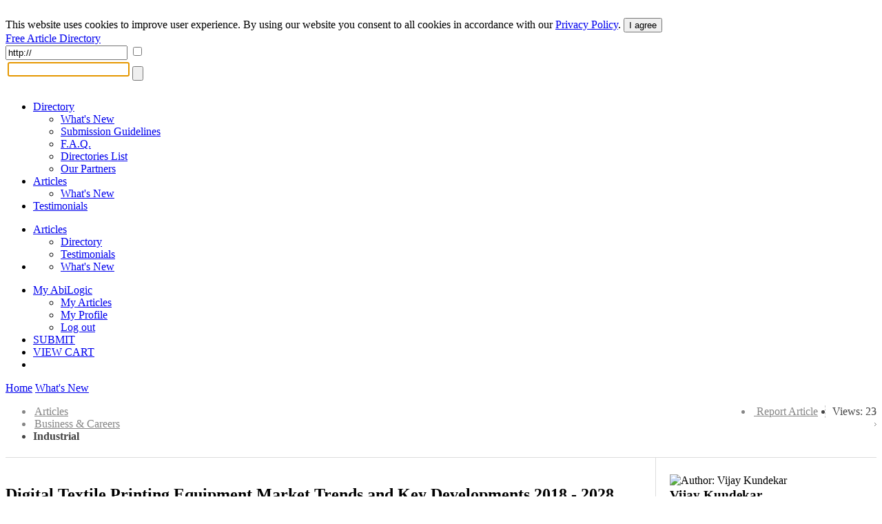

--- FILE ---
content_type: text/html; charset=UTF-8
request_url: https://articles.abilogic.com/323273/digital-textile-printing-equipment-market.html
body_size: 9670
content:
<!DOCTYPE html>
<html lang="en" id="abilogic">
 <head>
  <title>Digital Textile Printing Equipment Market Trends and Key Developments 2018 - 2028</title>
  <meta name="robots" content="index, archive, follow" />
  <meta charset="UTF-8" />
  <meta name="HandheldFriendly" content="true" />
  <meta name="viewport" content="initial-scale=1.0, width=device-width" />
  <meta name="description" content="Digital textile printing is an advanced form of textile printing technology used for the printing of colors on fabric materials. Textile printing was..." />
  <meta name="keywords" content="digital textile printing,textile printing,digital textile printing equipment,digital textile,textile" />
  <meta name="Owner" content="AbiLogic International" />
  <meta name="Copyright" content="Copyright &copy;2004-2026 AbiLogic International" />
  <meta http-equiv="X-UA-Compatible" content="IE=edge" />
  <meta http-equiv="x-dns-prefetch-control" content="on" />
  <link rel="dns-prefetch" href="https://www.google-analytics.com" />
  <link href="https://www.google-analytics.com" rel="preconnect" crossorigin />
  <link rel="dns-prefetch" href="//ajax.googleapis.com" />
  <link rel="dns-prefetch" href="//cdnjs.cloudflare.com" />
  <link rel="dns-prefetch" href="//fonts.googleapis.com" />
  <link id="css-project" rel="stylesheet" type="text/css" href="https://articles.abilogic.com/inc/css/articles.024.css" />
  <link rel="stylesheet" type="text/css" href="https://articles.abilogic.com/inc/css/comments.css" />
  <script id="js-jquery" src="//ajax.googleapis.com/ajax/libs/jquery/3.2.0/jquery.min.js"></script>
  <script id="js-project" src="/inc/js/project-source.023.js"></script>
  <script>
   $(document).ready(function(){
     var head = $('head');
     head.append('<link href="https://fonts.googleapis.com/css?family=Oswald:300,400|Roboto+Condensed:400,400i,700" rel="stylesheet" type="text/css" />');
     head.append('<link href="https://articles.abilogic.com/inc/fonts/abilogic-font/css/abilogic-font.css" rel="stylesheet" type="text/css" />');
   });
  </script>
  <link rel="amphtml" href="https://articles.abilogic.com/amp/323273/digital-textile-printing-equipment-market.html" />
  <link rel="shortcut icon" href="https://articles.abilogic.com/data/favicon.ico" type="image/x-icon" />
  <base href="https://articles.abilogic.com" />
 </head>
 <body data-scroll="scroll-top">
  <img src="[data-uri]" class="hload" onload="abi_hdetect()" alt="Directory Image" />
  <script>
   (function(i,s,o,g,r,a,m){i['GoogleAnalyticsObject']=r;i[r]=i[r]||function(){
   (i[r].q=i[r].q||[]).push(arguments)},i[r].l=1*new Date();a=s.createElement(o),
   m=s.getElementsByTagName(o)[0];a.async=1;a.src=g;m.parentNode.insertBefore(a,m)
   })(window,document,'script','//www.google-analytics.com/analytics.js','ga');
   ga('create', 'UA-42129405-1', 'abilogic.com');
   ga('send', 'pageview');
  </script>
  <script type="text/javascript">
(function($){$.fn.stars_box=function(options){var settings=$.extend({offOnClick:true,funcSubmit:null},options);return this.each(function(){var box=$(this);for(var i=0;i<5;i++){$('<div></div>').appendTo(box).on('mouseover',function(e){var el=$(this);el.parent().css('background-position','0 -'+((4-el.index())*41)+'px');}).on('mouseleave',function(e){var el=$(this);el.parent().css('background-position','0 -'+(5*41)+'px');}).on('click',function(e){var el=$(this);if(typeof settings.funcSubmit=='function')
settings.funcSubmit(el.index()+1);if(settings.offOnClick){box.children().off();}});}});}})(jQuery);$(document).ready(function(){$('#box-report').click(function(e){e.preventDefault();abi_modal_box({btnClose:false,dialog:true,dialogCaption:'',load:{url:'/inc/inc-mbox-articles-report.php',params:{aid:$(this).attr('data-id')}},name:'abi_report',closeOverlay:false,width:550});});$('a.a-pic').each(function(){$(this).click(function(e){e.preventDefault();abi_modal_box({btnClose:false,dialog:true,dialogCaption:'',load:{url:'/inc/inc-mbox-lpic.php',params:{img:$(this).attr('href')}},name:'abi_lpic',closeOverlay:false,width:550});});});});  </script>
  <style type="text/css">
div.stars-box{background:url(/inc/images/stars-matrix.png) 0 -205px no-repeat;height:41px;width:225px;}
div.stars-box > div{cursor:pointer;margin-left:5px;display:inline-block;height:41px;width:41px;}
div.stars-box > div:first-child{margin-left:0;}h3{line-height:24px;margin:0;padding:0;}
a.a-pic{margin:0 10px 10px 0;}
div.article-pics{border-top:1px dashed #B9B9B9;margin-top:20px;padding-top:20px;}
div.base-area{border-top:1px solid #DCDCDC;position:relative;}
div.col-left{border-right:1px solid #DDD;margin-right:320px;padding:20px 20px 20px 0;}
div.col-right{position:absolute;top:0;right:0;padding:20px 0 20px 20px;width:300px;}
div.author-about{position:relative;}
div.author-premium{height:30px;width:30px;position:absolute;left:36px;top:65px;}
div.author-premium img{border-radius:50%;-khtml-border-radius:50%;-moz-border-radius:50%;border:3px solid #FFF;height:30px;width:30px;}
@media (max-width:500px){div.adsense-box{display:none}
div.adsense-noimg{display:none}
li.li-right{display:none !important}}
@media (max-width:1080px){div.col-right{display:none}
div.col-left{border:none;margin:0;padding:20px 0;}}
[class^=\"icon-\"], [class*=\" icon-\"]{width: auto;vertical-align: baseline;}
i.icon-red{color:#FC7E0D;}
img.meta{float:left;margin:5px 15px 15px 0;width:300px;}
a.l-saved{color:#FB7100 !important;}
div.loc-area{color:#858585;padding-bottom:5px;}
div.loc-area a{color:inherit;}
p.a-title{font-family:Oswald,arial,sans-serif;font-size:35px;line-height:120%;}
table.d-keys{margin-bottom:40px;width:400px;}
table.d-keys td{vertical-align:middle;}
td.d-key{padding-right:25px;white-space:nowrap;width:20%;}
td.d-val{width:120px;}
td.d-val div{background:#059CC7;height:5px;}
td.d-val div.d-over{background-color:red;}
ul.loc-dir > li{background-position:100% 50%;background-repeat:no-repeat;background-image:url('[data-uri]');padding:0 10px 0 2px;}
ul.loc-dir > li.li-right{background:none;border-right:1px dashed #CACACA;float:right;margin-left:10px;padding-right:10px;}
ul.loc-dir > li:last-child, ul.loc-dir > li.last{background:none;border:none;color:#444;padding:0;}
ul.loc-dir > li.li-right > a:hover{color:#059CC7;text-decoration:none;}
div.l-drop-box{background:#F6F6F6;border:1px solid #D3D3D3;padding:10px 20px;}
div.article-panel{border-bottom:3px solid #43B4D5;padding:10px 0;margin:10px 0 20px;}
div.article{font-size:16px;line-height:1.5em;margin:15px 0 40px;}
div.article > img{float:left;margin:10px 15px 15px 0;min-width:250px;}
div.adsense-box{border-bottom:1px solid #D3D3D3;padding-bottom:15px;}
div.adsense-noimg{float:right;margin:10px 0 15px 15px;height:250px;width:300px;}
div.related-articles > div{border-bottom:1px dashed #B9B9B9;margin-bottom:15px;padding-bottom:15px;}
div.related-articles p{margin:0;}
div.rating-data{float:right;position:relative;margin-top:15px;font-size:15px;width:112px;}
div.r-on{background:url('/inc/images/rating-matrix-big.png') 0 -200px no-repeat;position:absolute;left:0;top:0;height:20px;width:112px;z-index:5;}
div.r-off{background:url('/inc/images/rating-matrix-big.png') 0 0 no-repeat;position:absolute;left:0;top:0;height:20px;width:112px;z-index:5;}
div.share-buttons{margin:25px 0 50px;}
  </style>
  <div id="fb-root"></div>
  <div id="header-gdpr" class="gdpr-panel wrap-out">
   <div class="wrap-in">
   This website uses cookies to improve user experience. By using our website you consent to all cookies in accordance with our <a href="/policy/">Privacy Policy</a>. <button id="btn-gdpr" class="btn btn-flat-blue">I agree</button>
   </div>
  </div>
  <div id="header-top" class="no-mobile wrap-out">
   <div class="wrap-in">
   <div class="social">
    <a href="http://www.facebook.com/AbilogicDirectory/" target="_blank" rel="nofollow"><i class="icon-facebook-rect"></i></a>
    <a href="http://www.twitter.com/AbilogicInt/" target="_blank" rel="nofollow"><i class="icon-twitter"></i></a>
   </div>
   </div>
  </div>
  <div id="header-area" class="wrap-out">
   <div id="header" class="wrap-in clearfix">
    <div id="logo"><a class="hdr-logo" href="https://articles.abilogic.com/">Free Article Directory</a></div>
    <div class="search-bar" itemscope itemtype="https://schema.org/WebSite">
     <meta itemprop="url" content="https://articles.abilogic.com"/>
     <form id="form_search" data-on="0" name="form_search" method="post" action="/search-post.php" itemprop="potentialAction" itemscope itemtype="https://schema.org/SearchAction">
      <meta itemprop="target" content="https://articles.abilogic.com/search?q={form_q_url}"/>
      <input type="hidden" name="form_type" value="user" />
      <input type="hidden" name="form_init" value="YToyOntzOjU6InZhbHVlIjtzOjEwOiIxNzcwMDg3MTc2IjtzOjM6ImNyYyI7aToyMjUzNzUxNDcyO30=" />
      <input type="text" class="quid" name="form_q_url" value="http://" itemprop="query-input" required />
      <input type="checkbox" class="quid" name="form_q_accept" />
      <table>
       <tr>
        <td class="td-query">
         <input name="form_query" autocomplete="off" type="text" />
         <ul class="ul-query clearfix">
         </ul>
        </td>
        <td class="td-btn">
         <input type="submit" name="form_query_submit" aria-label="Search Button" class="btn-find" value="" />
        </td>
       </tr>
      </table>
     </form>
    </div>
    <script type="text/javascript">
     //<![CDATA[
      document.form_search.form_query.focus();
     //-->
    </script>
   </div>
  </div>
  <div id="header-menu" class="wrap-out clearfix">
   <div class="wrap-in">
    <div class="menu-dd menu-projects">
     <ul class="no-mobile">
      <li>
       <a href="https://www.abilogic.com">Directory<i class="icon-down-open"></i></a>
       <ul>
        <li><a href="https://www.abilogic.com/new-sites/">What's New</a></li>
        <li><a href="https://www.abilogic.com/guidelines/">Submission Guidelines</a></li>
        <li><a href="https://www.abilogic.com/faq/">F.A.Q.</a></li>
        <li><a href="https://www.abilogic.com/directories-list/">Directories List</a></li>
        <li><a href="https://www.abilogic.com/featured-sites/">Our Partners</a></li>
       </ul>
      </li>
      <li class="active">
       <a href="https://articles.abilogic.com">Articles<i class="icon-down-open"></i></a>
       <ul>
        <li><a href="https://articles.abilogic.com/latest-articles/">What's New</a></li>
       </ul>
      </li>
      <li>
       <a href="https://www.abilogic.com/testimonials/">Testimonials</a>
      </li>
     </ul>
     <ul class="mobile">
      <li>
       <a href="https://articles.abilogic.com">Articles<i class="icon-down-open"></i></a>
       <ul>
        <li><a href="https://www.abilogic.com">Directory</a></li>
        <li><a href="https://www.abilogic.com/testimonials/">Testimonials</a></li>
       </ul>
      </li>
      <li>
       <a href="" class="icon-dd"><i class="icon-th-1"></i></a>
       <ul>
        <li><a href="https://articles.abilogic.com/latest-articles/">What's New</a></li>
       </ul>
      </li>
     </ul>
    </div>
    <div class="menu-dd menu-auth">
     <ul>
      <li><a href="/myaccount/">My AbiLogic</a>
       <ul>
        <li><a href="/myaccount/articles/manage/0/1/">My Articles</a></li>
        <li><a href="/myaccount/">My Profile</a></li>
        <li><a href="/logout/">Log out</a></li>
       </ul>
      </li>
      <li class="select submit"><a href="/submit-article/72/" title="Submit an Article">SUBMIT</a></li>
      <li class="no-mobile"><a href="https://www.abilogic.com/viewcart/" title="Shopping cart" class="a-viewcart">VIEW CART</a></li>
      <li class="mobile"><a href="https://www.abilogic.com/viewcart/" title="Shopping cart" class="icon-dd"><i class="icon-basket"></i></a></li>
     </ul>
    </div>
   </div>
  </div>
  <div id="dd-Directory" class="menu-drop-box">
   <a href="/">Home</a>
   <a href="/new-sites/">What's New</a>
  </div>
  <div id="container-top-fix" class="wrap-out"></div>
  <div id="container-area" class="wrap-out">
  <div id="container" class="wrap-in">
   <!-- begin of content -->
   <script async="async" src="//s7.addthis.com/js/300/addthis_widget.js#pubid=ra-4dd26d9f1e066df9"></script>
	<script type="application/ld+json">
		{
			"@context": "https://schema.org",
			"@type": "NewsArticle",
			"headline": "Digital Textile Printing Equipment Market Trends and Key Developments 2018 - 2028",
			
			"datePublished": "2018-12-24T00:56:03-05:00",
			"dateModified": "2018-11-25T21:58:13-05:00",
			"author": {
				"@type": "Person",
				"name": "Vijay Kundekar",
				"url": "https://articles.abilogic.com/author/72119/vijaykundekar/"
			},
			"publisher": {
				"@type": "Organization",
				"name": "AbiLogic",
				"logo": {
					"@type": "ImageObject",
					"url": "https://www.abilogic.com/inc/images/logo-header.png"
				}
			}
		}
	</script>
   <div id="content">
    <article>
    <form id="form-ajax" method="post"><input type="hidden" name="form_aid" value="323273" /></form>
    <div class="loc-area clearfix">
     <ul class="inline loc-dir clearfix">
      <li class="li-right last">Views: 23</li>
      <li class="li-right"><a href="#" id="box-report" data-id="323273" class="l-report"><i class="icon-attention icon-red">&nbsp;</i>Report Article</a></li>
      <li><a href="https://articles.abilogic.com/">Articles</a></li>
      <li><a href="https://articles.abilogic.com/business-and-careers-00005.html">Business &amp; Careers</a></li>
      <li><strong>Industrial</strong></li>
     </ul>
    </div>
    <div class="base-area clearfix">
     <div class="col-left">
      <h1>Digital Textile Printing Equipment Market Trends and Key Developments 2018 - 2028</h1>
      <div class="article-panel child-inline clearfix">
       <img src="/data/uploads/0000232000/500/abi_0000232534.thumb.100.jpg" style="border-radius:3px;max-height:40px;max-width:40px;" alt="Author: Vijay Kundekar" />
       <div style="margin-left:15px">
        by <a href="https://articles.abilogic.com/author/72119/vijaykundekar/" class="a2">Vijay Kundekar</a><br />
        Posted: Dec 24, 2018
       </div>
       <div class="rating-data">
       <div class="r-off"></div>
       <div class="r-on" style="width:0px" title="Rating based on 0 reviews"></div>
      </div>
      </div>
      <div class="article">
       <p>Digital textile printing is an advanced form of textile printing technology used for the printing of colors on fabric materials. Textile printing was a popular technique in the European culture in the 12th century. It was a popular alternative to hand-woven embroidery which used to print large and ambiguous designs, such as lectern cloths and wall hangings. However, due to the poor quality of ink supplied at the time, the textile printing technology suffered a major setback. In order to cope with the drawbacks of conventional textile printing technology, digital textile printing was introduced in the market place. Increasing preference towards the use of high quality printing technology is driving the demand for digital textile printing equipment across the globe.</p><p>Rapid expansion of population across the globe, coupled with a rapid rise in income levels in many developing economies, presents ample opportunities for the augmentation of the digital textile printing equipment market in the coming years. Furthermore, the growth of the textile industry globally is anticipated to supplement the growth of the digital textile printing equipment market in the near future. Digital textile printing technology offers numerous added benefits, such as low operational cost, high efficiency and less time consumption for the coloration process. These features make it a viable alternative for obtaining high quality textile printing work.</p><p>Request to Sample of Report @ <a href="https://www.futuremarketinsights.com/reports/sample/rep-gb-6790" rel="nofollow" target="_blank">https://www.futuremarketinsights.com/reports/sample/rep-gb-6790</a></p><p>However, the initial cost of setup associated with digital textile printing equipment is on the higher side. This may have a negative impact on investor confidence for investing in such advanced technology. Moreover, though it produces high quality print work, but mass production is not possible in the direct to garment printing method. It is believed that digital inks fade faster in comparison to offset inks, which may further derail the growth of the digital textile printing equipment market. But having said that, the advantages associated with digital textile printing technology surpass the disadvantages by a large margin. This sets up the table for significant growth in the demand of digital textile printing equipment in the near future.</p><p><h2>Digital Textile Printing Equipment Market: Insights in Brief</h2></p><p>The overall textile printing technology market has positive growth prospects, owing to the overall growth of the textile industry in economies of Europe, such as Italy and Spain. Moreover, increasing research and development investment in advancement of digital textile printing technology creates avenues for the growth of the digital textile printing equipment market in the near future. Increasing popularity of polyester as an alternative to cotton as a textile fabric further creates opportunities for digital textile printing equipment providers to augment their business in the near future. Attributing to such significant demand for digital textile printing technology, there is scope for manufacturers to augment their business in the near future.</p><p>Digital Textile Printing Equipment: Product Definition and Segmentation</p><p>Digital textile printing is a method based on inkjet technology, which is predominantly used for printing colorants onto fabrics. Digital textile printing is usually used to print smaller designs on garments or to print on large rolls of textile fiber. The digital textile printing equipment market can be segmented on the basis of the following criteria:</p><p>On the basis of product type, global digital textile printing equipment market can be segmented as:</p><ul><li>Direct to Fabric (DTF)</li><li>Direct to Garment (DTG)</li></ul><p>On the basis of consumable ink, global digital textile printing equipment market can be segmented as:</p><ul><li>Sublimation</li><li>Pigment</li><li>Reactive</li><li>Acid</li><li>Others</li></ul><p>On the basis of sales channel, global digital textile printing equipment market can be segmented as:</p><ul><li>Offline Sales</li><li>Online Shops/Sales</li></ul><p>On the basis of application, global digital textile printing equipment market can be segmented as:</p><ul><li>Soft Signage</li><li>Clothing and Sport Wear</li><li>Other textile</li></ul><p><h2>Digital Textile Printing Equipment: Market Dynamics</h2></p><p><h2>Surge in Advertising through Printing on Garments and Apparels</h2></p><p>Advertising agencies devise new methods for advertising from time to time. One of these methods is printing on garments and apparels. The direct to garment printing technology is gaining traction in many parts of the world for numerous applications. Moreover, the demand for digital textile printing is also witnessing incremental growth for use in household decor applications. This is anticipated to promote the growth of the digital textile printing market in the coming years. Moreover, digital textile printing offers an added advantage of flexibility of adapting to fashion designs and shortening of lifespan for the coloring operation. This is expected to further boost the demand for the digital textile printing method in the coming years.</p><p><h2>Shift towards Sustainable Printing</h2></p><p>The concept of sustainability is gaining traction and hence, is being applied and implemented to each and every domain, including textile printing. The demand for sustainable printing technology has grown significantly over the past few years. With the introduction of digital textile printing, cloth waste has reduced significantly. Moreover, the waste generated from the digital textile printing is also relatively less. Mostly importantly, textile digital printing offers energy savings and ink savings. With the emergence of E-commerce as a popular sales channel, the growth of the digital textile printing market is pegged to be on the higher side.</p><p>Request Report for TOC @ <a href="https://www.futuremarketinsights.com/toc/rep-gb-6790" rel="nofollow" target="_blank">https://www.futuremarketinsights.com/toc/rep-gb-6790</a></p><p><h2>Digital Textile Printing Equipment Market: Key Players</h2></p><p>Examples of some of the key players operating in the global digital textile printing market are Hollanders Printing Systems, DCC Print Vision Llp, Kornit Digital Ltd, Roland DGA Corporation, Mimaki India Private Limited, Monotech Systems Limited, CNT Expositions & Services LLP, Dover Corporation, D-Gen Inc., Konica Minolta, Seiko Epson, Shenzhen HOMER Textile Tech Co., Ltd, Digitex India Inc., Bordeaux Digital PrintInk, and HGS Machines.</p>
       <div class="caption" style="margin-top:40px;"><h5>About the Author</h5></div>
       <p>About Us Future Market Insights is the premier provider of market intelligence and consulting services, serving clients in over 150 countries.</p>
       <script type="text/javascript">
          $(document).ready(function(){
            $('div.stars-box').stars_box({
               funcSubmit: function(val){
                   $.post('/inc/inc-ajax-articles-rating.php',
                     {aid:323273,value:val},
                     function(data){
                       $('div.r-on').css('width',data['width']+'px');
                       abi_modal_box({
                         load:{url:'/inc/inc-mbox-articles-rating.php',params:{data}},
                         name:'abi_rating',
                         closeOverlay:true,
                         width:550
                       });
                     },'json'
                   );
               }
             });
          });
         </script>
       <div id="rating">
        <div class="caption" style="margin:50px 0 30px"><h5>Rate this Article</h5></div>
        <div class="stars-box"></div>
       </div>
       <script src="//platform-api.sharethis.com/js/sharethis.js#property=5bc36bf00c55ed0011c01eea&product=inline-share-buttons" async="async"></script>
       <div class="share-buttons">
        <div class="sharethis-inline-share-buttons"></div>
       </div>
      </div>
     <form id="form-comments" name="form-comments" method="post" action="/inc/inc-ajax-comments-load.php">
      <input type="hidden" id="form_osid" name="form_osid" value="48e8b69e8bcd7259bccf0a936be437f5" />
      <input type="hidden" id="form_page" name="form_page" value="1" />
      <input type="hidden" name="form_project_sid" value="a4ef9715b803781ccbe635db208b7258" />
     </form>
     <script type="text/javascript">
   //<![CDATA[
    $(document).ready(function(){
      $('div.c-post textarea').css('width','100%').parent().css('padding-right','12px');
      var submit = $('div.c-post input.submit');
      var tr = submit.closest('tr');
      $('div.c-post div.upload-box').closest('td').append(submit);
      tr.remove();

      $('#comments a.c-pic').each(function(){
        $(this).colorbox({iframe:false, rel:$(this).attr('rel')});
      });

      $('#form-cpost').submit(function(){
        $(this).ajaxSubmit({
          async:false,
          data:($(this).serializeArray()),
          success:function(data, textStatus, jqXHR){
            var hData = $.parseJSON(data);
            if( hData.ok )
            {
              var error_exist = abi_form_is_valid($('#form-cpost'), hData.errors);
              if( error_exist )
              {
                $('#form-cpost textarea').val('');
                $('#form-cpost ul.f-upload>li[class!=f-plus]').remove();
                $('#form-cpost ul.f-upload>li.f-plus').fadeIn();
                $('#comments-list>ul').prepend(hData.out);
                $('#comments-list li:first').slideDown();
              }
            }
          }
        });
        return false;
      });

      function abi_load_comments(page)
      {
        $('#form-comments').submit(function() {
        $('#form_page',$(this)).val(page);
        $(this).ajaxSubmit({
          data:($(this).serializeArray()),
          success:function(data, textStatus, jqXHR){
            var hData = $.parseJSON(data);
            if( hData.ok )
            {
              $('#comments-list>ul').html(hData.out);
            }
          }
        });
        return false;
        }).submit().unbind('submit');
      }
    });
   //]]>
   </script>
<div class="caption"><h5>Leave a Comment</h5></div>
<div class="comments clearfix">
 <div class="c-post clearfix">
  <img src="/inc/images/no-person-100.gif" style="height:50px;width:50px;" alt="Author Thumbnail" />
  <div>
       <form class="f-rapid" id="form-cpost" name="form-cpost" method="post" action="/inc/inc-ajax-comments-add.php">
        <input type="hidden" name="form_uri" value="https://articles.abilogic.com/323273/digital-textile-printing-equipment-market.html" />
        <input type="hidden" name="form_member_sid" value="" />
        <input type="hidden" name="form_part_id" value="3" />
        <input type="hidden" name="form_project_sid" value="a4ef9715b803781ccbe635db208b7258" />
        <input type="hidden" name="form_init" value="YToyOntzOjU6InZhbHVlIjtzOjEwOiIxNzcwMDg3MTc2IjtzOjM6ImNyYyI7aToyMjUzNzUxNDcyO30=" />
        <input type="hidden" name="form_qid" value="abi_698163085b32c" />
        <input type="hidden" id="form_obj_sid" name="form_obj_sid" value="48e8b69e8bcd7259bccf0a936be437f5" />
        <input type="hidden" id="form_ti" name="form_ti" value="mta0" />
        <div class="box-agree">I Agree:<input type="checkbox" name="form_agree" value="yes" /></div>
        <table class="f-table" style="width:100%">
         <tr>
          <td></td>
         </tr>
         <tr>
          <td class="f-input">
           <div class="f-label">Comment<span class="f-req">&nbsp;</span></div>
       <textarea name="form_text" wrap="soft" rows="4" maxlength="2000" style="width:238px" onkeyup="abi_MaxLength(this, 2000);"></textarea>
          </td>
         </tr>
         <tr>
          <td class="f-input">
           <div class="f-label">Pictures</div>
           <div class="upload-box" data-max="3" data-clones="100" data-nosrc="0" style="max-width:250px;width:100%">
           <input type="hidden" data-id="1" name="form_pics_file_id" value="" />
           <ul class="clearfix">
            <li class="f-plus" value="3">
             <div></div>
             <input type="file" size="1" id="file_698163085b3c1" name="file_698163085b3c1" />
            </li>
           </ul>
           </div>
          </td>
         </tr>
         <tr>
          <td class="f-input f-submit">
           <input type="submit" class="submit" alt="Submit" value="Submit" />
          </td>
         </tr>
 </table>
</form>
  </div>
 </div>
 <div id="comments-list">
  <ul>
  </ul>
 </div>
</div>
     </div>
     <div class="col-right">
      <div class="author-about child-inline clearfix">
       <img src="/data/uploads/0000232000/500/abi_0000232534.thumb.100.jpg" style="border-radius:3px;margin:4px 15px 0 0;height:75px;width:75px;" alt="Author: Vijay Kundekar" />
       <div class="author-bio" style="max-width:210px">
        <h3>Vijay Kundekar</h3>
       <p>
        Member since: Jul 25, 2018<br />
        Published articles: 508
       </p>
       </div>
      </div>
      <div class="caption"><h2>Related Articles</h2></div>
      <div class="related-articles">
      <div>
       <a href="https://articles.abilogic.com/395656/digital-textile-printing-market-global.html">Digital Textile Printing Market: Global Industry Analysis 2018-2025</a>
       <p>The Global Digital Textile Printing Market is expected to grow with a significant rate during the forecast period 2018-2025 owing to the...</p>
       <span class="f1"><i class="icon-heart-1">&nbsp;&nbsp;</i>Sophia Smith</span>
      </div>
      <div>
       <a href="https://articles.abilogic.com/428628/apron-printing-customized-your-brands.html">Apron Printing | Customized for your Brands</a>
       <p>You can alter your Apron Printing with Shivani Enterprise simple tweak instrument, which permits you to structure and transfer your...</p>
       <span class="f1"><i class="icon-heart-1">&nbsp;&nbsp;</i>Suresh Kumar</span>
      </div>
      <div>
       <a href="https://articles.abilogic.com/429293/gravure-printing-brief-simple-overview.html">Gravure Printing – A Brief and Simple Overview</a>
       <p>Gravure printing — otherwise called rotogravure printing — is fundamentally a since a long time ago run, rapid, top-notch printing strategy...</p>
       <span class="f1"><i class="icon-heart-1">&nbsp;&nbsp;</i>Suresh Kumar</span>
      </div>
      </div>
     </div>
    </div>
    </article>
   </div>
   <!-- end of content -->
  </div>
  </div>
  <div id="footer-area">
   <div id="footer-1" class="clearfix">
    <div class="clearfix" style="float:left;display:inline-block">
    <ul>
     <li class="l-top">OUR SERVICES</li>
     <li><a href="https://www.abilogic.com/">Websites Directory</a></li>
     <li><a href="http://articles.abilogic.com/">Articles Directory</a></li>
    </ul>
    <ul>
     <li class="l-top">Web Directory</li>
     <li><a href="https://www.abilogic.com/add-url/">Suggest Site</a></li>
     <li><a href="https://www.abilogic.com/new-sites/">What's New</a></li>
     <li><a href="https://www.abilogic.com/guidelines/">Directory Guidelines</a></li>
     <li><a href="https://www.abilogic.com/faq/">F.A.Q.</a></li>
    </ul>
    <ul>
     <li class="l-top">Something Else?</li>
     <li><a href="https://www.abilogic.com/sitemap/">Sitemap</a></li>
     <li><a href="https://www.abilogic.com/terms/">Terms of Use</a></li>
     <li><a href="https://www.abilogic.com/policy/">Privacy Policy</a></li>
     <li><a href="https://account.mycommerce.com/SubscriptionCancellationRequest/index" rel="nofollow" target="_blank">Cancel Subscription</a></li>
     <li><a href="https://www.abilogic.com/contact/">Contact Us</a></li>
    </ul>
    <ul>
     <li class="l-top">Useful Resources</li>
     <li><a href="http://www.abilogic.co.uk" rel="nofollow" target="_blank">AbiLogic UK</a></li>
     <li><a href="http://www.abilogic-beauty.com" rel="nofollow" target="_blank">AbiLogic Beauty</a></li>
     <li><a href="http://www.alivedirectory.com" rel="nofollow" target="_blank">Alive Directory</a></li>
    </ul>
    </div>
    <div class="copy">&copy; 2004-2026 Abilogic.com Business Web Directory. All Rights Reserved.</div>
   </div>
  <div id="busy-mask"></div><div id="busy-pic"></div>
   <!-- server information
    HTTP_HOST: articles.abilogic.com
    USER_IP: 3.128.197.60
    USER_AGENT: Mozilla/5.0 (Macintosh; Intel Mac OS X 10_15_7) AppleWebKit/537.36 (KHTML, like Gecko) Chrome/131.0.0.0 Safari/537.36; ClaudeBot/1.0; +claudebot@anthropic.com)
    TIME_BUILD:  (0.47 sec)
   -->
  <img src="[data-uri]" class="hload" onload="abi_hvisit()" alt="Directory Image" />
 </body>
</html>
